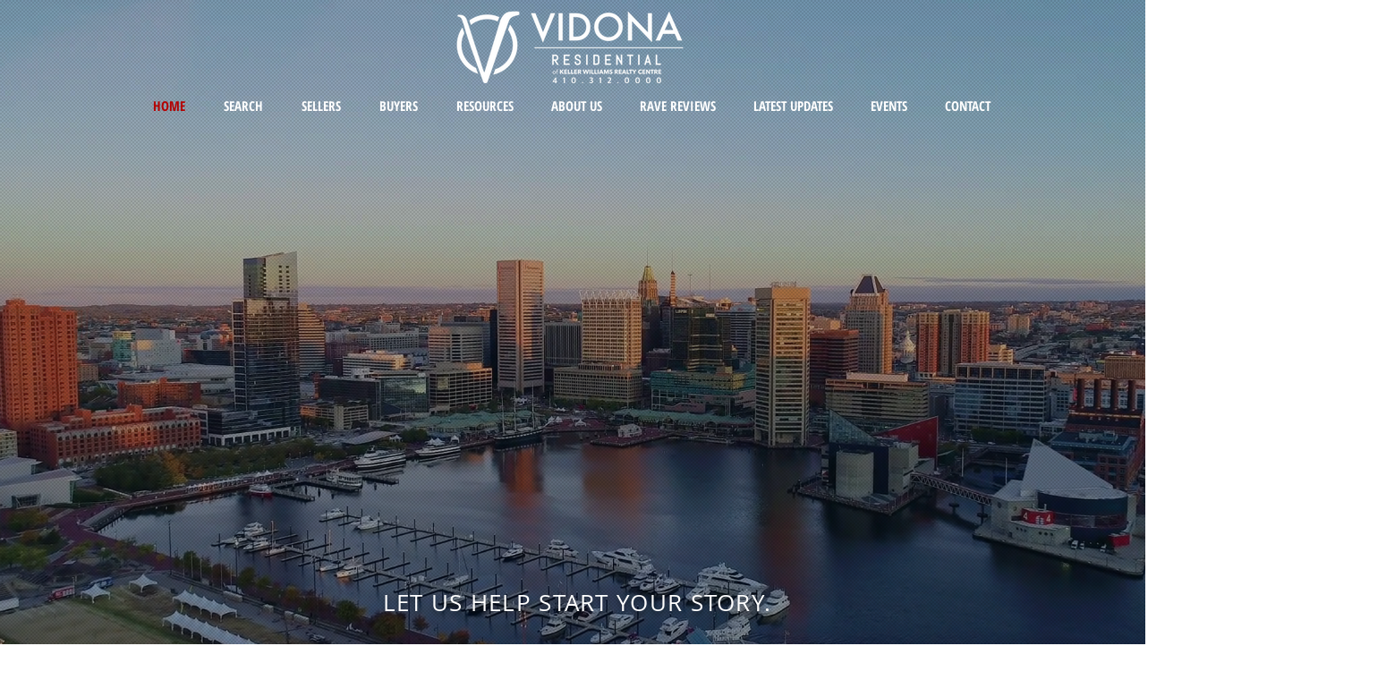

--- FILE ---
content_type: text/css; charset=utf-8
request_url: https://www.vidonaresidential.com/_serverless/pro-gallery-css-v4-server/layoutCss?ver=2&id=comp-ktbollx3&items=3434_2560_1440%7C3657_2560_1440%7C3724_2560_1440%7C3367_2560_1440%7C3518_2560_1440%7C3474_2560_1440%7C3611_2560_1440&container=2800_1166_264.5_720&options=layoutParams_cropRatio:1%7ClayoutParams_structure_galleryRatio_value:0%7ClayoutParams_repeatingGroupTypes:%7ClayoutParams_gallerySpacing:0%7CgroupTypes:1%7CnumberOfImagesPerRow:3%7CcollageAmount:0%7CtextsVerticalPadding:0%7CtextsHorizontalPadding:0%7CcalculateTextBoxHeightMode:MANUAL%7CtargetItemSize:405%7CcubeRatio:1%7CexternalInfoHeight:0%7CexternalInfoWidth:0%7CisRTL:false%7CisVertical:false%7CminItemSize:50%7CgroupSize:1%7CchooseBestGroup:true%7CcubeImages:true%7CcubeType:fill%7CsmartCrop:false%7CcollageDensity:0%7CimageMargin:13%7ChasThumbnails:false%7CgalleryThumbnailsAlignment:bottom%7CgridStyle:0%7CtitlePlacement:SHOW_ON_HOVER%7CarrowsSize:23%7CslideshowInfoSize:200%7CimageInfoType:NO_BACKGROUND%7CtextBoxHeight:0%7CscrollDirection:1%7CgalleryLayout:2%7CgallerySizeType:smart%7CgallerySize:30%7CcropOnlyFill:false%7CnumberOfImagesPerCol:1%7CgroupsPerStrip:0%7Cscatter:0%7CenableInfiniteScroll:true%7CthumbnailSpacings:0%7CarrowsPosition:0%7CthumbnailSize:120%7CcalculateTextBoxWidthMode:PERCENT%7CtextBoxWidthPercent:50%7CuseMaxDimensions:false%7CrotatingGroupTypes:%7CfixedColumns:0%7CrotatingCropRatios:%7CgallerySizePx:0%7CplaceGroupsLtr:false
body_size: 15
content:
#pro-gallery-comp-ktbollx3 .pro-gallery-parent-container{ width: 1166px !important; height: 265px !important; } #pro-gallery-comp-ktbollx3 [data-hook="item-container"][data-idx="0"].gallery-item-container{opacity: 1 !important;display: block !important;transition: opacity .2s ease !important;top: 0px !important;left: 0px !important;right: auto !important;height: 265px !important;width: 265px !important;} #pro-gallery-comp-ktbollx3 [data-hook="item-container"][data-idx="0"] .gallery-item-common-info-outer{height: 100% !important;} #pro-gallery-comp-ktbollx3 [data-hook="item-container"][data-idx="0"] .gallery-item-common-info{height: 100% !important;width: 100% !important;} #pro-gallery-comp-ktbollx3 [data-hook="item-container"][data-idx="0"] .gallery-item-wrapper{width: 265px !important;height: 265px !important;margin: 0 !important;} #pro-gallery-comp-ktbollx3 [data-hook="item-container"][data-idx="0"] .gallery-item-content{width: 265px !important;height: 265px !important;margin: 0px 0px !important;opacity: 1 !important;} #pro-gallery-comp-ktbollx3 [data-hook="item-container"][data-idx="0"] .gallery-item-hover{width: 265px !important;height: 265px !important;opacity: 1 !important;} #pro-gallery-comp-ktbollx3 [data-hook="item-container"][data-idx="0"] .item-hover-flex-container{width: 265px !important;height: 265px !important;margin: 0px 0px !important;opacity: 1 !important;} #pro-gallery-comp-ktbollx3 [data-hook="item-container"][data-idx="0"] .gallery-item-wrapper img{width: 100% !important;height: 100% !important;opacity: 1 !important;} #pro-gallery-comp-ktbollx3 [data-hook="item-container"][data-idx="1"].gallery-item-container{opacity: 1 !important;display: block !important;transition: opacity .2s ease !important;top: 0px !important;left: 278px !important;right: auto !important;height: 265px !important;width: 265px !important;} #pro-gallery-comp-ktbollx3 [data-hook="item-container"][data-idx="1"] .gallery-item-common-info-outer{height: 100% !important;} #pro-gallery-comp-ktbollx3 [data-hook="item-container"][data-idx="1"] .gallery-item-common-info{height: 100% !important;width: 100% !important;} #pro-gallery-comp-ktbollx3 [data-hook="item-container"][data-idx="1"] .gallery-item-wrapper{width: 265px !important;height: 265px !important;margin: 0 !important;} #pro-gallery-comp-ktbollx3 [data-hook="item-container"][data-idx="1"] .gallery-item-content{width: 265px !important;height: 265px !important;margin: 0px 0px !important;opacity: 1 !important;} #pro-gallery-comp-ktbollx3 [data-hook="item-container"][data-idx="1"] .gallery-item-hover{width: 265px !important;height: 265px !important;opacity: 1 !important;} #pro-gallery-comp-ktbollx3 [data-hook="item-container"][data-idx="1"] .item-hover-flex-container{width: 265px !important;height: 265px !important;margin: 0px 0px !important;opacity: 1 !important;} #pro-gallery-comp-ktbollx3 [data-hook="item-container"][data-idx="1"] .gallery-item-wrapper img{width: 100% !important;height: 100% !important;opacity: 1 !important;} #pro-gallery-comp-ktbollx3 [data-hook="item-container"][data-idx="2"].gallery-item-container{opacity: 1 !important;display: block !important;transition: opacity .2s ease !important;top: 0px !important;left: 556px !important;right: auto !important;height: 265px !important;width: 265px !important;} #pro-gallery-comp-ktbollx3 [data-hook="item-container"][data-idx="2"] .gallery-item-common-info-outer{height: 100% !important;} #pro-gallery-comp-ktbollx3 [data-hook="item-container"][data-idx="2"] .gallery-item-common-info{height: 100% !important;width: 100% !important;} #pro-gallery-comp-ktbollx3 [data-hook="item-container"][data-idx="2"] .gallery-item-wrapper{width: 265px !important;height: 265px !important;margin: 0 !important;} #pro-gallery-comp-ktbollx3 [data-hook="item-container"][data-idx="2"] .gallery-item-content{width: 265px !important;height: 265px !important;margin: 0px 0px !important;opacity: 1 !important;} #pro-gallery-comp-ktbollx3 [data-hook="item-container"][data-idx="2"] .gallery-item-hover{width: 265px !important;height: 265px !important;opacity: 1 !important;} #pro-gallery-comp-ktbollx3 [data-hook="item-container"][data-idx="2"] .item-hover-flex-container{width: 265px !important;height: 265px !important;margin: 0px 0px !important;opacity: 1 !important;} #pro-gallery-comp-ktbollx3 [data-hook="item-container"][data-idx="2"] .gallery-item-wrapper img{width: 100% !important;height: 100% !important;opacity: 1 !important;} #pro-gallery-comp-ktbollx3 [data-hook="item-container"][data-idx="3"]{display: none !important;} #pro-gallery-comp-ktbollx3 [data-hook="item-container"][data-idx="4"]{display: none !important;} #pro-gallery-comp-ktbollx3 [data-hook="item-container"][data-idx="5"]{display: none !important;} #pro-gallery-comp-ktbollx3 [data-hook="item-container"][data-idx="6"]{display: none !important;} #pro-gallery-comp-ktbollx3 .pro-gallery-prerender{height:265px !important;}#pro-gallery-comp-ktbollx3 {height:265px !important; width:1166px !important;}#pro-gallery-comp-ktbollx3 .pro-gallery-margin-container {height:265px !important;}#pro-gallery-comp-ktbollx3 .one-row:not(.thumbnails-gallery) {height:271px !important; width:1179px !important;}#pro-gallery-comp-ktbollx3 .one-row:not(.thumbnails-gallery) .gallery-horizontal-scroll {height:271px !important;}#pro-gallery-comp-ktbollx3 .pro-gallery-parent-container:not(.gallery-slideshow) [data-hook=group-view] .item-link-wrapper::before {height:271px !important; width:1179px !important;}#pro-gallery-comp-ktbollx3 .pro-gallery-parent-container {height:265px !important; width:1166px !important;}

--- FILE ---
content_type: text/css; charset=utf-8
request_url: https://www.vidonaresidential.com/_serverless/pro-gallery-css-v4-server/layoutCss?ver=2&id=comp-ktbo220t&items=3623_1200_627%7C3439_2560_1440%7C3467_2560_1440%7C3531_2000_1333%7C3419_626_417%7C3453_2560_1440%7C3378_2560_1440%7C3488_2560_1440&container=5195_1280_254.5_720&options=layoutParams_cropRatio:1%7ClayoutParams_structure_galleryRatio_value:0%7ClayoutParams_repeatingGroupTypes:%7ClayoutParams_gallerySpacing:0%7CgroupTypes:1%7CnumberOfImagesPerRow:3%7CcollageAmount:0%7CtextsVerticalPadding:0%7CtextsHorizontalPadding:0%7CcalculateTextBoxHeightMode:MANUAL%7CtargetItemSize:405%7CcubeRatio:1%7CexternalInfoHeight:0%7CexternalInfoWidth:0%7CisRTL:false%7CisVertical:false%7CminItemSize:50%7CgroupSize:1%7CchooseBestGroup:true%7CcubeImages:true%7CcubeType:fill%7CsmartCrop:false%7CcollageDensity:0%7CimageMargin:5%7ChasThumbnails:false%7CgalleryThumbnailsAlignment:bottom%7CgridStyle:0%7CtitlePlacement:SHOW_ON_HOVER%7CarrowsSize:23%7CslideshowInfoSize:200%7CimageInfoType:NO_BACKGROUND%7CtextBoxHeight:0%7CscrollDirection:1%7CgalleryLayout:2%7CgallerySizeType:smart%7CgallerySize:30%7CcropOnlyFill:false%7CnumberOfImagesPerCol:1%7CgroupsPerStrip:0%7Cscatter:0%7CenableInfiniteScroll:true%7CthumbnailSpacings:0%7CarrowsPosition:0%7CthumbnailSize:120%7CcalculateTextBoxWidthMode:PERCENT%7CtextBoxWidthPercent:50%7CuseMaxDimensions:false%7CrotatingGroupTypes:%7CfixedColumns:0%7CrotatingCropRatios:%7CgallerySizePx:0%7CplaceGroupsLtr:false
body_size: -51
content:
#pro-gallery-comp-ktbo220t .pro-gallery-parent-container{ width: 1280px !important; height: 255px !important; } #pro-gallery-comp-ktbo220t [data-hook="item-container"][data-idx="0"].gallery-item-container{opacity: 1 !important;display: block !important;transition: opacity .2s ease !important;top: 0px !important;left: 0px !important;right: auto !important;height: 255px !important;width: 255px !important;} #pro-gallery-comp-ktbo220t [data-hook="item-container"][data-idx="0"] .gallery-item-common-info-outer{height: 100% !important;} #pro-gallery-comp-ktbo220t [data-hook="item-container"][data-idx="0"] .gallery-item-common-info{height: 100% !important;width: 100% !important;} #pro-gallery-comp-ktbo220t [data-hook="item-container"][data-idx="0"] .gallery-item-wrapper{width: 255px !important;height: 255px !important;margin: 0 !important;} #pro-gallery-comp-ktbo220t [data-hook="item-container"][data-idx="0"] .gallery-item-content{width: 255px !important;height: 255px !important;margin: 0px 0px !important;opacity: 1 !important;} #pro-gallery-comp-ktbo220t [data-hook="item-container"][data-idx="0"] .gallery-item-hover{width: 255px !important;height: 255px !important;opacity: 1 !important;} #pro-gallery-comp-ktbo220t [data-hook="item-container"][data-idx="0"] .item-hover-flex-container{width: 255px !important;height: 255px !important;margin: 0px 0px !important;opacity: 1 !important;} #pro-gallery-comp-ktbo220t [data-hook="item-container"][data-idx="0"] .gallery-item-wrapper img{width: 100% !important;height: 100% !important;opacity: 1 !important;} #pro-gallery-comp-ktbo220t [data-hook="item-container"][data-idx="1"].gallery-item-container{opacity: 1 !important;display: block !important;transition: opacity .2s ease !important;top: 0px !important;left: 260px !important;right: auto !important;height: 255px !important;width: 255px !important;} #pro-gallery-comp-ktbo220t [data-hook="item-container"][data-idx="1"] .gallery-item-common-info-outer{height: 100% !important;} #pro-gallery-comp-ktbo220t [data-hook="item-container"][data-idx="1"] .gallery-item-common-info{height: 100% !important;width: 100% !important;} #pro-gallery-comp-ktbo220t [data-hook="item-container"][data-idx="1"] .gallery-item-wrapper{width: 255px !important;height: 255px !important;margin: 0 !important;} #pro-gallery-comp-ktbo220t [data-hook="item-container"][data-idx="1"] .gallery-item-content{width: 255px !important;height: 255px !important;margin: 0px 0px !important;opacity: 1 !important;} #pro-gallery-comp-ktbo220t [data-hook="item-container"][data-idx="1"] .gallery-item-hover{width: 255px !important;height: 255px !important;opacity: 1 !important;} #pro-gallery-comp-ktbo220t [data-hook="item-container"][data-idx="1"] .item-hover-flex-container{width: 255px !important;height: 255px !important;margin: 0px 0px !important;opacity: 1 !important;} #pro-gallery-comp-ktbo220t [data-hook="item-container"][data-idx="1"] .gallery-item-wrapper img{width: 100% !important;height: 100% !important;opacity: 1 !important;} #pro-gallery-comp-ktbo220t [data-hook="item-container"][data-idx="2"].gallery-item-container{opacity: 1 !important;display: block !important;transition: opacity .2s ease !important;top: 0px !important;left: 520px !important;right: auto !important;height: 255px !important;width: 255px !important;} #pro-gallery-comp-ktbo220t [data-hook="item-container"][data-idx="2"] .gallery-item-common-info-outer{height: 100% !important;} #pro-gallery-comp-ktbo220t [data-hook="item-container"][data-idx="2"] .gallery-item-common-info{height: 100% !important;width: 100% !important;} #pro-gallery-comp-ktbo220t [data-hook="item-container"][data-idx="2"] .gallery-item-wrapper{width: 255px !important;height: 255px !important;margin: 0 !important;} #pro-gallery-comp-ktbo220t [data-hook="item-container"][data-idx="2"] .gallery-item-content{width: 255px !important;height: 255px !important;margin: 0px 0px !important;opacity: 1 !important;} #pro-gallery-comp-ktbo220t [data-hook="item-container"][data-idx="2"] .gallery-item-hover{width: 255px !important;height: 255px !important;opacity: 1 !important;} #pro-gallery-comp-ktbo220t [data-hook="item-container"][data-idx="2"] .item-hover-flex-container{width: 255px !important;height: 255px !important;margin: 0px 0px !important;opacity: 1 !important;} #pro-gallery-comp-ktbo220t [data-hook="item-container"][data-idx="2"] .gallery-item-wrapper img{width: 100% !important;height: 100% !important;opacity: 1 !important;} #pro-gallery-comp-ktbo220t [data-hook="item-container"][data-idx="3"]{display: none !important;} #pro-gallery-comp-ktbo220t [data-hook="item-container"][data-idx="4"]{display: none !important;} #pro-gallery-comp-ktbo220t [data-hook="item-container"][data-idx="5"]{display: none !important;} #pro-gallery-comp-ktbo220t [data-hook="item-container"][data-idx="6"]{display: none !important;} #pro-gallery-comp-ktbo220t [data-hook="item-container"][data-idx="7"]{display: none !important;} #pro-gallery-comp-ktbo220t .pro-gallery-prerender{height:255px !important;}#pro-gallery-comp-ktbo220t {height:255px !important; width:1280px !important;}#pro-gallery-comp-ktbo220t .pro-gallery-margin-container {height:255px !important;}#pro-gallery-comp-ktbo220t .one-row:not(.thumbnails-gallery) {height:257px !important; width:1285px !important;}#pro-gallery-comp-ktbo220t .one-row:not(.thumbnails-gallery) .gallery-horizontal-scroll {height:257px !important;}#pro-gallery-comp-ktbo220t .pro-gallery-parent-container:not(.gallery-slideshow) [data-hook=group-view] .item-link-wrapper::before {height:257px !important; width:1285px !important;}#pro-gallery-comp-ktbo220t .pro-gallery-parent-container {height:255px !important; width:1280px !important;}